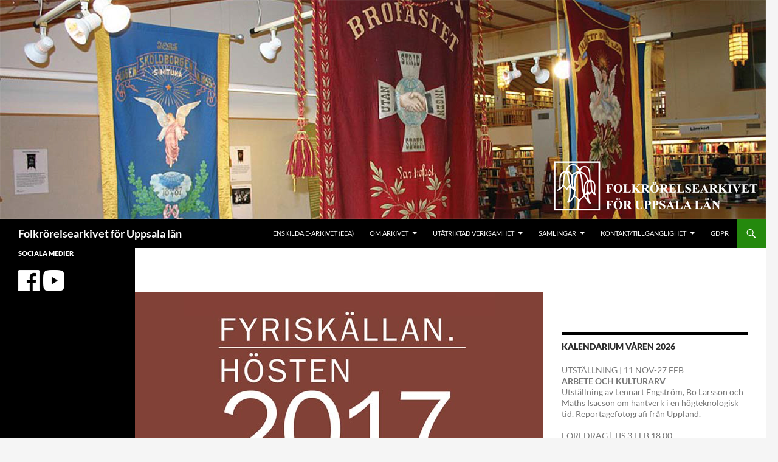

--- FILE ---
content_type: text/html; charset=UTF-8
request_url: https://www.fauppsala.se/fyriskallans-hostprogram/
body_size: 10933
content:
<!DOCTYPE html>
<html lang="sv-SE">
<head>
	<meta charset="UTF-8">
	<meta name="viewport" content="width=device-width, initial-scale=1.0">
	<title>Fyriskällans höstprogram | Folkrörelsearkivet för Uppsala län</title>
	<link rel="profile" href="https://gmpg.org/xfn/11">
	<link rel="pingback" href="https://www.fauppsala.se/wordpress/xmlrpc.php">
	<meta name='robots' content='max-image-preview:large' />
<link rel="alternate" type="application/rss+xml" title="Folkrörelsearkivet för Uppsala län &raquo; Webbflöde" href="https://www.fauppsala.se/feed/" />
<link rel="alternate" type="application/rss+xml" title="Folkrörelsearkivet för Uppsala län &raquo; Kommentarsflöde" href="https://www.fauppsala.se/comments/feed/" />
<link rel="alternate" title="oEmbed (JSON)" type="application/json+oembed" href="https://www.fauppsala.se/wp-json/oembed/1.0/embed?url=https%3A%2F%2Fwww.fauppsala.se%2Ffyriskallans-hostprogram%2F" />
<link rel="alternate" title="oEmbed (XML)" type="text/xml+oembed" href="https://www.fauppsala.se/wp-json/oembed/1.0/embed?url=https%3A%2F%2Fwww.fauppsala.se%2Ffyriskallans-hostprogram%2F&#038;format=xml" />
<style id='wp-img-auto-sizes-contain-inline-css'>
img:is([sizes=auto i],[sizes^="auto," i]){contain-intrinsic-size:3000px 1500px}
/*# sourceURL=wp-img-auto-sizes-contain-inline-css */
</style>
<style id='wp-emoji-styles-inline-css'>

	img.wp-smiley, img.emoji {
		display: inline !important;
		border: none !important;
		box-shadow: none !important;
		height: 1em !important;
		width: 1em !important;
		margin: 0 0.07em !important;
		vertical-align: -0.1em !important;
		background: none !important;
		padding: 0 !important;
	}
/*# sourceURL=wp-emoji-styles-inline-css */
</style>
<style id='wp-block-library-inline-css'>
:root{--wp-block-synced-color:#7a00df;--wp-block-synced-color--rgb:122,0,223;--wp-bound-block-color:var(--wp-block-synced-color);--wp-editor-canvas-background:#ddd;--wp-admin-theme-color:#007cba;--wp-admin-theme-color--rgb:0,124,186;--wp-admin-theme-color-darker-10:#006ba1;--wp-admin-theme-color-darker-10--rgb:0,107,160.5;--wp-admin-theme-color-darker-20:#005a87;--wp-admin-theme-color-darker-20--rgb:0,90,135;--wp-admin-border-width-focus:2px}@media (min-resolution:192dpi){:root{--wp-admin-border-width-focus:1.5px}}.wp-element-button{cursor:pointer}:root .has-very-light-gray-background-color{background-color:#eee}:root .has-very-dark-gray-background-color{background-color:#313131}:root .has-very-light-gray-color{color:#eee}:root .has-very-dark-gray-color{color:#313131}:root .has-vivid-green-cyan-to-vivid-cyan-blue-gradient-background{background:linear-gradient(135deg,#00d084,#0693e3)}:root .has-purple-crush-gradient-background{background:linear-gradient(135deg,#34e2e4,#4721fb 50%,#ab1dfe)}:root .has-hazy-dawn-gradient-background{background:linear-gradient(135deg,#faaca8,#dad0ec)}:root .has-subdued-olive-gradient-background{background:linear-gradient(135deg,#fafae1,#67a671)}:root .has-atomic-cream-gradient-background{background:linear-gradient(135deg,#fdd79a,#004a59)}:root .has-nightshade-gradient-background{background:linear-gradient(135deg,#330968,#31cdcf)}:root .has-midnight-gradient-background{background:linear-gradient(135deg,#020381,#2874fc)}:root{--wp--preset--font-size--normal:16px;--wp--preset--font-size--huge:42px}.has-regular-font-size{font-size:1em}.has-larger-font-size{font-size:2.625em}.has-normal-font-size{font-size:var(--wp--preset--font-size--normal)}.has-huge-font-size{font-size:var(--wp--preset--font-size--huge)}.has-text-align-center{text-align:center}.has-text-align-left{text-align:left}.has-text-align-right{text-align:right}.has-fit-text{white-space:nowrap!important}#end-resizable-editor-section{display:none}.aligncenter{clear:both}.items-justified-left{justify-content:flex-start}.items-justified-center{justify-content:center}.items-justified-right{justify-content:flex-end}.items-justified-space-between{justify-content:space-between}.screen-reader-text{border:0;clip-path:inset(50%);height:1px;margin:-1px;overflow:hidden;padding:0;position:absolute;width:1px;word-wrap:normal!important}.screen-reader-text:focus{background-color:#ddd;clip-path:none;color:#444;display:block;font-size:1em;height:auto;left:5px;line-height:normal;padding:15px 23px 14px;text-decoration:none;top:5px;width:auto;z-index:100000}html :where(.has-border-color){border-style:solid}html :where([style*=border-top-color]){border-top-style:solid}html :where([style*=border-right-color]){border-right-style:solid}html :where([style*=border-bottom-color]){border-bottom-style:solid}html :where([style*=border-left-color]){border-left-style:solid}html :where([style*=border-width]){border-style:solid}html :where([style*=border-top-width]){border-top-style:solid}html :where([style*=border-right-width]){border-right-style:solid}html :where([style*=border-bottom-width]){border-bottom-style:solid}html :where([style*=border-left-width]){border-left-style:solid}html :where(img[class*=wp-image-]){height:auto;max-width:100%}:where(figure){margin:0 0 1em}html :where(.is-position-sticky){--wp-admin--admin-bar--position-offset:var(--wp-admin--admin-bar--height,0px)}@media screen and (max-width:600px){html :where(.is-position-sticky){--wp-admin--admin-bar--position-offset:0px}}

/*# sourceURL=wp-block-library-inline-css */
</style><style id='global-styles-inline-css'>
:root{--wp--preset--aspect-ratio--square: 1;--wp--preset--aspect-ratio--4-3: 4/3;--wp--preset--aspect-ratio--3-4: 3/4;--wp--preset--aspect-ratio--3-2: 3/2;--wp--preset--aspect-ratio--2-3: 2/3;--wp--preset--aspect-ratio--16-9: 16/9;--wp--preset--aspect-ratio--9-16: 9/16;--wp--preset--color--black: #000;--wp--preset--color--cyan-bluish-gray: #abb8c3;--wp--preset--color--white: #fff;--wp--preset--color--pale-pink: #f78da7;--wp--preset--color--vivid-red: #cf2e2e;--wp--preset--color--luminous-vivid-orange: #ff6900;--wp--preset--color--luminous-vivid-amber: #fcb900;--wp--preset--color--light-green-cyan: #7bdcb5;--wp--preset--color--vivid-green-cyan: #00d084;--wp--preset--color--pale-cyan-blue: #8ed1fc;--wp--preset--color--vivid-cyan-blue: #0693e3;--wp--preset--color--vivid-purple: #9b51e0;--wp--preset--color--green: #24890d;--wp--preset--color--dark-gray: #2b2b2b;--wp--preset--color--medium-gray: #767676;--wp--preset--color--light-gray: #f5f5f5;--wp--preset--gradient--vivid-cyan-blue-to-vivid-purple: linear-gradient(135deg,rgb(6,147,227) 0%,rgb(155,81,224) 100%);--wp--preset--gradient--light-green-cyan-to-vivid-green-cyan: linear-gradient(135deg,rgb(122,220,180) 0%,rgb(0,208,130) 100%);--wp--preset--gradient--luminous-vivid-amber-to-luminous-vivid-orange: linear-gradient(135deg,rgb(252,185,0) 0%,rgb(255,105,0) 100%);--wp--preset--gradient--luminous-vivid-orange-to-vivid-red: linear-gradient(135deg,rgb(255,105,0) 0%,rgb(207,46,46) 100%);--wp--preset--gradient--very-light-gray-to-cyan-bluish-gray: linear-gradient(135deg,rgb(238,238,238) 0%,rgb(169,184,195) 100%);--wp--preset--gradient--cool-to-warm-spectrum: linear-gradient(135deg,rgb(74,234,220) 0%,rgb(151,120,209) 20%,rgb(207,42,186) 40%,rgb(238,44,130) 60%,rgb(251,105,98) 80%,rgb(254,248,76) 100%);--wp--preset--gradient--blush-light-purple: linear-gradient(135deg,rgb(255,206,236) 0%,rgb(152,150,240) 100%);--wp--preset--gradient--blush-bordeaux: linear-gradient(135deg,rgb(254,205,165) 0%,rgb(254,45,45) 50%,rgb(107,0,62) 100%);--wp--preset--gradient--luminous-dusk: linear-gradient(135deg,rgb(255,203,112) 0%,rgb(199,81,192) 50%,rgb(65,88,208) 100%);--wp--preset--gradient--pale-ocean: linear-gradient(135deg,rgb(255,245,203) 0%,rgb(182,227,212) 50%,rgb(51,167,181) 100%);--wp--preset--gradient--electric-grass: linear-gradient(135deg,rgb(202,248,128) 0%,rgb(113,206,126) 100%);--wp--preset--gradient--midnight: linear-gradient(135deg,rgb(2,3,129) 0%,rgb(40,116,252) 100%);--wp--preset--font-size--small: 13px;--wp--preset--font-size--medium: 20px;--wp--preset--font-size--large: 36px;--wp--preset--font-size--x-large: 42px;--wp--preset--spacing--20: 0.44rem;--wp--preset--spacing--30: 0.67rem;--wp--preset--spacing--40: 1rem;--wp--preset--spacing--50: 1.5rem;--wp--preset--spacing--60: 2.25rem;--wp--preset--spacing--70: 3.38rem;--wp--preset--spacing--80: 5.06rem;--wp--preset--shadow--natural: 6px 6px 9px rgba(0, 0, 0, 0.2);--wp--preset--shadow--deep: 12px 12px 50px rgba(0, 0, 0, 0.4);--wp--preset--shadow--sharp: 6px 6px 0px rgba(0, 0, 0, 0.2);--wp--preset--shadow--outlined: 6px 6px 0px -3px rgb(255, 255, 255), 6px 6px rgb(0, 0, 0);--wp--preset--shadow--crisp: 6px 6px 0px rgb(0, 0, 0);}:where(.is-layout-flex){gap: 0.5em;}:where(.is-layout-grid){gap: 0.5em;}body .is-layout-flex{display: flex;}.is-layout-flex{flex-wrap: wrap;align-items: center;}.is-layout-flex > :is(*, div){margin: 0;}body .is-layout-grid{display: grid;}.is-layout-grid > :is(*, div){margin: 0;}:where(.wp-block-columns.is-layout-flex){gap: 2em;}:where(.wp-block-columns.is-layout-grid){gap: 2em;}:where(.wp-block-post-template.is-layout-flex){gap: 1.25em;}:where(.wp-block-post-template.is-layout-grid){gap: 1.25em;}.has-black-color{color: var(--wp--preset--color--black) !important;}.has-cyan-bluish-gray-color{color: var(--wp--preset--color--cyan-bluish-gray) !important;}.has-white-color{color: var(--wp--preset--color--white) !important;}.has-pale-pink-color{color: var(--wp--preset--color--pale-pink) !important;}.has-vivid-red-color{color: var(--wp--preset--color--vivid-red) !important;}.has-luminous-vivid-orange-color{color: var(--wp--preset--color--luminous-vivid-orange) !important;}.has-luminous-vivid-amber-color{color: var(--wp--preset--color--luminous-vivid-amber) !important;}.has-light-green-cyan-color{color: var(--wp--preset--color--light-green-cyan) !important;}.has-vivid-green-cyan-color{color: var(--wp--preset--color--vivid-green-cyan) !important;}.has-pale-cyan-blue-color{color: var(--wp--preset--color--pale-cyan-blue) !important;}.has-vivid-cyan-blue-color{color: var(--wp--preset--color--vivid-cyan-blue) !important;}.has-vivid-purple-color{color: var(--wp--preset--color--vivid-purple) !important;}.has-black-background-color{background-color: var(--wp--preset--color--black) !important;}.has-cyan-bluish-gray-background-color{background-color: var(--wp--preset--color--cyan-bluish-gray) !important;}.has-white-background-color{background-color: var(--wp--preset--color--white) !important;}.has-pale-pink-background-color{background-color: var(--wp--preset--color--pale-pink) !important;}.has-vivid-red-background-color{background-color: var(--wp--preset--color--vivid-red) !important;}.has-luminous-vivid-orange-background-color{background-color: var(--wp--preset--color--luminous-vivid-orange) !important;}.has-luminous-vivid-amber-background-color{background-color: var(--wp--preset--color--luminous-vivid-amber) !important;}.has-light-green-cyan-background-color{background-color: var(--wp--preset--color--light-green-cyan) !important;}.has-vivid-green-cyan-background-color{background-color: var(--wp--preset--color--vivid-green-cyan) !important;}.has-pale-cyan-blue-background-color{background-color: var(--wp--preset--color--pale-cyan-blue) !important;}.has-vivid-cyan-blue-background-color{background-color: var(--wp--preset--color--vivid-cyan-blue) !important;}.has-vivid-purple-background-color{background-color: var(--wp--preset--color--vivid-purple) !important;}.has-black-border-color{border-color: var(--wp--preset--color--black) !important;}.has-cyan-bluish-gray-border-color{border-color: var(--wp--preset--color--cyan-bluish-gray) !important;}.has-white-border-color{border-color: var(--wp--preset--color--white) !important;}.has-pale-pink-border-color{border-color: var(--wp--preset--color--pale-pink) !important;}.has-vivid-red-border-color{border-color: var(--wp--preset--color--vivid-red) !important;}.has-luminous-vivid-orange-border-color{border-color: var(--wp--preset--color--luminous-vivid-orange) !important;}.has-luminous-vivid-amber-border-color{border-color: var(--wp--preset--color--luminous-vivid-amber) !important;}.has-light-green-cyan-border-color{border-color: var(--wp--preset--color--light-green-cyan) !important;}.has-vivid-green-cyan-border-color{border-color: var(--wp--preset--color--vivid-green-cyan) !important;}.has-pale-cyan-blue-border-color{border-color: var(--wp--preset--color--pale-cyan-blue) !important;}.has-vivid-cyan-blue-border-color{border-color: var(--wp--preset--color--vivid-cyan-blue) !important;}.has-vivid-purple-border-color{border-color: var(--wp--preset--color--vivid-purple) !important;}.has-vivid-cyan-blue-to-vivid-purple-gradient-background{background: var(--wp--preset--gradient--vivid-cyan-blue-to-vivid-purple) !important;}.has-light-green-cyan-to-vivid-green-cyan-gradient-background{background: var(--wp--preset--gradient--light-green-cyan-to-vivid-green-cyan) !important;}.has-luminous-vivid-amber-to-luminous-vivid-orange-gradient-background{background: var(--wp--preset--gradient--luminous-vivid-amber-to-luminous-vivid-orange) !important;}.has-luminous-vivid-orange-to-vivid-red-gradient-background{background: var(--wp--preset--gradient--luminous-vivid-orange-to-vivid-red) !important;}.has-very-light-gray-to-cyan-bluish-gray-gradient-background{background: var(--wp--preset--gradient--very-light-gray-to-cyan-bluish-gray) !important;}.has-cool-to-warm-spectrum-gradient-background{background: var(--wp--preset--gradient--cool-to-warm-spectrum) !important;}.has-blush-light-purple-gradient-background{background: var(--wp--preset--gradient--blush-light-purple) !important;}.has-blush-bordeaux-gradient-background{background: var(--wp--preset--gradient--blush-bordeaux) !important;}.has-luminous-dusk-gradient-background{background: var(--wp--preset--gradient--luminous-dusk) !important;}.has-pale-ocean-gradient-background{background: var(--wp--preset--gradient--pale-ocean) !important;}.has-electric-grass-gradient-background{background: var(--wp--preset--gradient--electric-grass) !important;}.has-midnight-gradient-background{background: var(--wp--preset--gradient--midnight) !important;}.has-small-font-size{font-size: var(--wp--preset--font-size--small) !important;}.has-medium-font-size{font-size: var(--wp--preset--font-size--medium) !important;}.has-large-font-size{font-size: var(--wp--preset--font-size--large) !important;}.has-x-large-font-size{font-size: var(--wp--preset--font-size--x-large) !important;}
/*# sourceURL=global-styles-inline-css */
</style>

<style id='classic-theme-styles-inline-css'>
/*! This file is auto-generated */
.wp-block-button__link{color:#fff;background-color:#32373c;border-radius:9999px;box-shadow:none;text-decoration:none;padding:calc(.667em + 2px) calc(1.333em + 2px);font-size:1.125em}.wp-block-file__button{background:#32373c;color:#fff;text-decoration:none}
/*# sourceURL=/wp-includes/css/classic-themes.min.css */
</style>
<link rel='stylesheet' id='twentyfourteen-lato-css' href='https://www.fauppsala.se/wordpress/wp-content/themes/twentyfourteen/fonts/font-lato.css?ver=20230328' media='all' />
<link rel='stylesheet' id='genericons-css' href='https://www.fauppsala.se/wordpress/wp-content/themes/twentyfourteen/genericons/genericons.css?ver=20251101' media='all' />
<link rel='stylesheet' id='twentyfourteen-style-css' href='https://www.fauppsala.se/wordpress/wp-content/themes/twentyfourteen/style.css?ver=20251202' media='all' />
<link rel='stylesheet' id='twentyfourteen-block-style-css' href='https://www.fauppsala.se/wordpress/wp-content/themes/twentyfourteen/css/blocks.css?ver=20250715' media='all' />
<script src="https://www.fauppsala.se/wordpress/wp-includes/js/jquery/jquery.min.js?ver=3.7.1" id="jquery-core-js"></script>
<script src="https://www.fauppsala.se/wordpress/wp-includes/js/jquery/jquery-migrate.min.js?ver=3.4.1" id="jquery-migrate-js"></script>
<script src="https://www.fauppsala.se/wordpress/wp-content/themes/twentyfourteen/js/functions.js?ver=20250729" id="twentyfourteen-script-js" defer data-wp-strategy="defer"></script>
<link rel="https://api.w.org/" href="https://www.fauppsala.se/wp-json/" /><link rel="alternate" title="JSON" type="application/json" href="https://www.fauppsala.se/wp-json/wp/v2/posts/1580" /><link rel="EditURI" type="application/rsd+xml" title="RSD" href="https://www.fauppsala.se/wordpress/xmlrpc.php?rsd" />
<meta name="generator" content="WordPress 6.9" />
<link rel="canonical" href="https://www.fauppsala.se/fyriskallans-hostprogram/" />
<link rel='shortlink' href='https://www.fauppsala.se/?p=1580' />
		<style type="text/css" id="twentyfourteen-header-css">
				.site-title a {
			color: #ffffff;
		}
		</style>
		</head>

<body class="wp-singular post-template-default single single-post postid-1580 single-format-standard wp-embed-responsive wp-theme-twentyfourteen group-blog header-image footer-widgets singular">
<a class="screen-reader-text skip-link" href="#content">
	Hoppa till innehåll</a>
<div id="page" class="hfeed site">
			<div id="site-header">
		<a href="https://www.fauppsala.se/" rel="home" >
			<img src="https://www.fauppsala.se/wordpress/wp-content/uploads/2015/09/fanor2-12601.jpg" width="1260" height="360" alt="Folkrörelsearkivet för Uppsala län" srcset="https://www.fauppsala.se/wordpress/wp-content/uploads/2015/09/fanor2-12601.jpg 1260w, https://www.fauppsala.se/wordpress/wp-content/uploads/2015/09/fanor2-12601-300x85.jpg 300w, https://www.fauppsala.se/wordpress/wp-content/uploads/2015/09/fanor2-12601-1024x292.jpg 1024w" sizes="(max-width: 1260px) 100vw, 1260px" decoding="async" fetchpriority="high" />		</a>
	</div>
	
	<header id="masthead" class="site-header">
		<div class="header-main">
							<h1 class="site-title"><a href="https://www.fauppsala.se/" rel="home" >Folkrörelsearkivet för Uppsala län</a></h1>
			
			<div class="search-toggle">
				<a href="#search-container" class="screen-reader-text" aria-expanded="false" aria-controls="search-container">
					Sök				</a>
			</div>

			<nav id="primary-navigation" class="site-navigation primary-navigation">
				<button class="menu-toggle">Primär meny</button>
				<div id="primary-menu" class="nav-menu"><ul>
<li class="page_item page-item-4263"><a href="https://www.fauppsala.se/enskilda-e-arkivet-eea/">ENSKILDA E-ARKIVET (EEA)</a></li>
<li class="page_item page-item-391 page_item_has_children"><a href="https://www.fauppsala.se/om-arkivet/">Om arkivet</a>
<ul class='children'>
	<li class="page_item page-item-3442"><a href="https://www.fauppsala.se/om-arkivet/fonden-upplands-folkrorelsehistoria/">Fonden Upplands folkrörelsehistoria</a></li>
	<li class="page_item page-item-36"><a href="https://www.fauppsala.se/om-arkivet/medlemskap/">Medlemskap</a></li>
	<li class="page_item page-item-2199"><a href="https://www.fauppsala.se/om-arkivet/enskild-stodmedlem/">Enskild stödmedlem</a></li>
	<li class="page_item page-item-163"><a href="https://www.fauppsala.se/om-arkivet/samlingar/">Lämna in handlingar</a></li>
	<li class="page_item page-item-1220 page_item_has_children"><a href="https://www.fauppsala.se/om-arkivet/digital-arkivbildning/">Digital arkivbildning</a>
	<ul class='children'>
		<li class="page_item page-item-2822"><a href="https://www.fauppsala.se/om-arkivet/digital-arkivbildning/labours-memory-ett-digitaliseringsprojekt/">Labour&#8217;s memory &#8211; ett digitaliseringsprojekt</a></li>
		<li class="page_item page-item-1366"><a href="https://www.fauppsala.se/om-arkivet/digital-arkivbildning/ladda-ned-facebook-och-twitter/">Ladda ned facebook och twitter</a></li>
	</ul>
</li>
	<li class="page_item page-item-556"><a href="https://www.fauppsala.se/om-arkivet/medlemstidningen-originalet/">Medlemstidningen Originalet</a></li>
	<li class="page_item page-item-403"><a href="https://www.fauppsala.se/om-arkivet/stipendium/">Stipendium</a></li>
</ul>
</li>
<li class="page_item page-item-117 page_item_has_children"><a href="https://www.fauppsala.se/utatriktad-verksamhet/">Utåtriktad verksamhet</a>
<ul class='children'>
	<li class="page_item page-item-368"><a href="https://www.fauppsala.se/utatriktad-verksamhet/skolverksamhet/">Skolverksamhet</a></li>
	<li class="page_item page-item-955 page_item_has_children"><a href="https://www.fauppsala.se/utatriktad-verksamhet/kurser/">Kurser</a>
	<ul class='children'>
		<li class="page_item page-item-4361"><a href="https://www.fauppsala.se/utatriktad-verksamhet/kurser/kurser-november-december-2024/">Kurser, november-december 2024</a></li>
	</ul>
</li>
	<li class="page_item page-item-143"><a href="https://www.fauppsala.se/utatriktad-verksamhet/studiebesok/">Studiebesök och öppna visningar</a></li>
	<li class="page_item page-item-194"><a href="https://www.fauppsala.se/utatriktad-verksamhet/utstallningar/">Utställningar</a></li>
	<li class="page_item page-item-528"><a href="https://www.fauppsala.se/utatriktad-verksamhet/forelasningar/">Föreläsningar</a></li>
	<li class="page_item page-item-145"><a href="https://www.fauppsala.se/utatriktad-verksamhet/oppna-visningar/">Fyriskällan</a></li>
</ul>
</li>
<li class="page_item page-item-33 page_item_has_children"><a href="https://www.fauppsala.se/databaser/">Samlingar</a>
<ul class='children'>
	<li class="page_item page-item-3294 page_item_has_children"><a href="https://www.fauppsala.se/databaser/alvin-plattform-for-digitala-handlingar/">alvin &#8211; plattform för digitala handlingar</a>
	<ul class='children'>
		<li class="page_item page-item-2172"><a href="https://www.fauppsala.se/databaser/alvin-plattform-for-digitala-handlingar/aftontidningens-uppsalaredaktions-bildsamling/">Aftontidningens Uppsalaredaktions bildsamling</a></li>
	</ul>
</li>
	<li class="page_item page-item-73"><a href="https://www.fauppsala.se/databaser/sok-arkiv/">Arkivbildare och arkivförteckningar</a></li>
	<li class="page_item page-item-3266"><a href="https://www.fauppsala.se/databaser/bibliotek/">Bibliotek</a></li>
	<li class="page_item page-item-2909"><a href="https://www.fauppsala.se/databaser/hemsidor/">Hemsidor</a></li>
	<li class="page_item page-item-3271 page_item_has_children"><a href="https://www.fauppsala.se/databaser/objektbestand-fanor-fotografier-affischer-etc/">Objektbestånd (fanor, fotografier, affischer etc)</a>
	<ul class='children'>
		<li class="page_item page-item-3287"><a href="https://www.fauppsala.se/databaser/objektbestand-fanor-fotografier-affischer-etc/affischer/">Affischer</a></li>
		<li class="page_item page-item-3284"><a href="https://www.fauppsala.se/databaser/objektbestand-fanor-fotografier-affischer-etc/banderoller/">banderoller</a></li>
		<li class="page_item page-item-3280"><a href="https://www.fauppsala.se/databaser/objektbestand-fanor-fotografier-affischer-etc/bildregister/">Bilder</a></li>
		<li class="page_item page-item-3305"><a href="https://www.fauppsala.se/databaser/objektbestand-fanor-fotografier-affischer-etc/bordsstandar-och-vimplar/">Bordsstandar och vimplar</a></li>
		<li class="page_item page-item-75"><a href="https://www.fauppsala.se/databaser/objektbestand-fanor-fotografier-affischer-etc/sok-fanor-3/">Fanor och standar</a></li>
		<li class="page_item page-item-3301"><a href="https://www.fauppsala.se/databaser/objektbestand-fanor-fotografier-affischer-etc/foremal/">Föremål</a></li>
		<li class="page_item page-item-3184"><a href="https://www.fauppsala.se/databaser/objektbestand-fanor-fotografier-affischer-etc/fotografier/">Fotografier</a></li>
		<li class="page_item page-item-3277"><a href="https://www.fauppsala.se/databaser/objektbestand-fanor-fotografier-affischer-etc/inspelningar/">Inspelningar</a></li>
	</ul>
</li>
	<li class="page_item page-item-2380 page_item_has_children"><a href="https://www.fauppsala.se/databaser/enskilda-arkivet-se/">Rösträtt och demokratisering 1890 &#8211; 1930</a>
	<ul class='children'>
		<li class="page_item page-item-3737 page_item_has_children"><a href="https://www.fauppsala.se/databaser/enskilda-arkivet-se/demokrati-100-uppland/">Demokrati 100: Uppland</a>
		<ul class='children'>
			<li class="page_item page-item-3739"><a href="https://www.fauppsala.se/databaser/enskilda-arkivet-se/demokrati-100-uppland/arkiven-och-dokumenten/">Arkiven och dokumenten</a></li>
			<li class="page_item page-item-3759"><a href="https://www.fauppsala.se/databaser/enskilda-arkivet-se/demokrati-100-uppland/den-kommunala-sjalvstyrelsen-1862-1952/">Den kommunala självstyrelsen 1862-1952</a></li>
			<li class="page_item page-item-3757"><a href="https://www.fauppsala.se/databaser/enskilda-arkivet-se/demokrati-100-uppland/det-lokala-partivasendet-ca-1910-1930/">Det lokala partiväsendet ca 1910-1930</a></li>
			<li class="page_item page-item-3763"><a href="https://www.fauppsala.se/databaser/enskilda-arkivet-se/demokrati-100-uppland/rorelserna-ideerna-och-de-politiska-fragorna/">Rörelserna, idéerna och de politiska frågorna</a></li>
		</ul>
</li>
	</ul>
</li>
	<li class="page_item page-item-3290 page_item_has_children"><a href="https://www.fauppsala.se/databaser/sarskilda-samlingar/">Särskilda samlingar</a>
	<ul class='children'>
		<li class="page_item page-item-2830"><a href="https://www.fauppsala.se/databaser/sarskilda-samlingar/dag-hammarskjold-foundation/">Dag Hammarskjöld Foundation</a></li>
		<li class="page_item page-item-2610"><a href="https://www.fauppsala.se/databaser/sarskilda-samlingar/tierpsrummet/">Tierpsrummet</a></li>
	</ul>
</li>
	<li class="page_item page-item-434"><a href="https://www.fauppsala.se/databaser/publikationer/">Publikationer</a></li>
</ul>
</li>
<li class="page_item page-item-16 page_item_has_children"><a href="https://www.fauppsala.se/kontakt/">Kontakt/Tillgänglighet</a>
<ul class='children'>
	<li class="page_item page-item-77"><a href="https://www.fauppsala.se/kontakt/personal-2/">Personal</a></li>
	<li class="page_item page-item-79"><a href="https://www.fauppsala.se/kontakt/styrelse-2/">Styrelse</a></li>
	<li class="page_item page-item-845 page_item_has_children"><a href="https://www.fauppsala.se/kontakt/styrelsens-sida-2/">Styrelsens sida</a>
	<ul class='children'>
		<li class="page_item page-item-1814"><a href="https://www.fauppsala.se/kontakt/styrelsens-sida-2/2016-2/">2016</a></li>
		<li class="page_item page-item-1816"><a href="https://www.fauppsala.se/kontakt/styrelsens-sida-2/2017-2/">2017</a></li>
		<li class="page_item page-item-1830"><a href="https://www.fauppsala.se/kontakt/styrelsens-sida-2/2018-2/">2018</a></li>
		<li class="page_item page-item-2179"><a href="https://www.fauppsala.se/kontakt/styrelsens-sida-2/2019-2/">2019</a></li>
		<li class="page_item page-item-2586"><a href="https://www.fauppsala.se/kontakt/styrelsens-sida-2/2020-2/">2020</a></li>
		<li class="page_item page-item-3075"><a href="https://www.fauppsala.se/kontakt/styrelsens-sida-2/2021-2/">2021</a></li>
		<li class="page_item page-item-3672"><a href="https://www.fauppsala.se/kontakt/styrelsens-sida-2/2023-2-2/">2023</a></li>
		<li class="page_item page-item-4156"><a href="https://www.fauppsala.se/kontakt/styrelsens-sida-2/2024-2/">2024</a></li>
		<li class="page_item page-item-4413"><a href="https://www.fauppsala.se/kontakt/styrelsens-sida-2/2025-2/">2025</a></li>
	</ul>
</li>
</ul>
</li>
<li class="page_item page-item-1973"><a href="https://www.fauppsala.se/gdpr/">GDPR</a></li>
</ul></div>
			</nav>
		</div>

		<div id="search-container" class="search-box-wrapper hide">
			<div class="search-box">
				<form role="search" method="get" class="search-form" action="https://www.fauppsala.se/">
				<label>
					<span class="screen-reader-text">Sök efter:</span>
					<input type="search" class="search-field" placeholder="Sök …" value="" name="s" />
				</label>
				<input type="submit" class="search-submit" value="Sök" />
			</form>			</div>
		</div>
	</header><!-- #masthead -->

	<div id="main" class="site-main">

	<div id="primary" class="content-area">
		<div id="content" class="site-content" role="main">
			
<article id="post-1580" class="post-1580 post type-post status-publish format-standard has-post-thumbnail hentry category-nyhet">
	
		<div class="post-thumbnail">
			<img width="672" height="372" src="https://www.fauppsala.se/wordpress/wp-content/uploads/2017/09/fyriskällan-2017-672x372.jpg" class="attachment-post-thumbnail size-post-thumbnail wp-post-image" alt="" decoding="async" />		</div>

		
	<header class="entry-header">
				<div class="entry-meta">
			<span class="cat-links"><a href="https://www.fauppsala.se/category/nyhet/" rel="category tag">Nyhet</a></span>
		</div>
			<h1 class="entry-title">Fyriskällans höstprogram</h1>
		<div class="entry-meta">
			<span class="entry-date"><a href="https://www.fauppsala.se/fyriskallans-hostprogram/" rel="bookmark"><time class="entry-date" datetime="2017-09-01T13:52:11+02:00">1 september, 2017</time></a></span> <span class="byline"><span class="author vcard"><a class="url fn n" href="https://www.fauppsala.se/author/per/" rel="author">Per Agius</a></span></span>		</div><!-- .entry-meta -->
	</header><!-- .entry-header -->

		<div class="entry-content">
		<p>Fyriskällan är ett lokalhistoriskt centrum som drivs gemensamt av Folkrörelsearkivet, Stadsarkivet och Stadsbiblioteket. I vårt gemensamma program erbjuder vi föreläsningar, utställningar och öppna visningar. Först ut är musikstunden med Glunten och Magistern den 5 september. <span id="more-1580"></span></p>
<p><a href="http://www.fauppsala.se/wordpress/wp-content/uploads/2017/09/ht2017_slutkorr_p1-2.pdf">» Program, hösten 2017</a> (PDF)</p>
	</div><!-- .entry-content -->
	
	</article><!-- #post-1580 -->
		<nav class="navigation post-navigation">
		<h1 class="screen-reader-text">
			Inläggsnavigering		</h1>
		<div class="nav-links">
			<a href="https://www.fauppsala.se/workshops-for-forskolan-2/" rel="prev"><span class="meta-nav">Föregående inlägg</span>Workshops för förskolan</a><a href="https://www.fauppsala.se/digitalisering-av-textdokument/" rel="next"><span class="meta-nav">Nästa inlägg</span>Digitalisering av textdokument</a>			</div><!-- .nav-links -->
		</nav><!-- .navigation -->
				</div><!-- #content -->
	</div><!-- #primary -->

<div id="content-sidebar" class="content-sidebar widget-area" role="complementary">
	<aside id="text-20" class="widget widget_text">			<div class="textwidget"><div id="fb-root"></div>
<script>(function(d, s, id) {
  var js, fjs = d.getElementsByTagName(s)[0];
  if (d.getElementById(id)) return;
  js = d.createElement(s); js.id = id;
  js.src = "//connect.facebook.net/sv_SE/sdk.js#xfbml=1&version=v2.8";
  fjs.parentNode.insertBefore(js, fjs);
}(document, 'script', 'facebook-jssdk'));</script>

<div class="fb-page" data-href="https://www.facebook.com/Folkr&#xf6;relsearkivet-f&#xf6;r-Uppsala-l&#xe4;n-108558265876802/" data-tabs="timeline" data-width="306" data-height="70" data-small-header="true" data-adapt-container-width="true" data-hide-cover="false" data-show-facepile="true"><blockquote cite="https://www.facebook.com/Folkr&#xf6;relsearkivet-f&#xf6;r-Uppsala-l&#xe4;n-108558265876802/" class="fb-xfbml-parse-ignore"><a href="https://www.facebook.com/Folkr&#xf6;relsearkivet-f&#xf6;r-Uppsala-l&#xe4;n-108558265876802/">Folkrörelsearkivet för Uppsala län</a></blockquote></div></div>
		</aside><aside id="text-18" class="widget widget_text"><h1 class="widget-title">KALENDARIUM VÅREN 2026</h1>			<div class="textwidget"><p>UTSTÄLLNING | 11 NOV-27 FEB<br />
<strong>ARBETE OCH KULTURARV</strong><br />
Utställning av Lennart Engström, Bo Larsson och Maths Isacson om hantverk i en högteknologisk tid. Reportagefotografi från Uppland.</p>
<p>FÖREDRAG | TIS 3 FEB 18.00<br />
<strong>BERÄTTELSEN OM SVERIGES FÖRSTA MUSLIMER</strong><br />
Simon Sorgenfrei, professor i religionsvetenskap vid Södertörns högskola, berättar om tidig muslimsk invandring i Sverige, med utgångspunkt från sin bok <em>De kommer att vara annorlunda svenskar.<br />
</em><br />
FÖREDRAG | TIS 3 MAR 18.00<br />
<strong>SLÄKTFORSKA OM AMERIKAEMIGRANTER</strong><br />
Roland Skoglund, Upplands släktforskarförening, håller föredrag om konsten att forska om sin släkt i Amerika och ger tips om nya och gamla hjälpmedel som kan utnyttjas för forskandet.</p>
<p>VISNING | FRE 6 MAR 14.00-15.30<br />
<strong>ÖPPEN VISNING: KVINNOHISTORIA</strong><br />
Gemensam visning av material från Fyriskällans bibliotek, Stadsarkivet och Folkrörelsearkivet.</p>
<p>FÖREDRAG | TIS 10 MAR 18.00<br />
<strong>HÅGAHÖGEN &#8211; SVEARIKETS VAGGA?</strong><br />
Anders Kaliff, professor i arkeologi, Uppsala universitet, berättar om Hågahögen med utgångspunkt från sin bok, <em>Håga, kung Björn och Svearikets vagga: arkeologi i myternas gränsland.</em></p>
<p>FÖREDRAG | TIS 14 APR 18.00<br />
<strong>FOLKLIGA FANOR I UPPLAND: FÄRG, FORM OCH MOTIV</strong><br />
Margareta Ståhl, kulturhistoriker och fanforskare med särskild inriktning på arbetarrörelsens fanor, berättar om folkrörelsetraditionen med fanor och standar från 1800-talet och framåt. I samband med föredraget har Folkrörelsearkivet en visning av representativa fanor och standar ur den egna fansamlingen.</p>
<p>FÖREDRAG | TIS 5 MAJ 18.00<br />
<strong>ARBETE OCH KAMP I FACKLIGA VERKSAMHETSBERÄTTELSER: UPPSALA OCH VÄRLDEN</strong><br />
Jenny Jansson och Örjan Simonson berättar om fynd i fackliga verksamhetsberättelser i plattformen Labour&#8217;s memory, cirka 1880-1940.</p>
<p>FÖREDRAG | TIS 19 MAJ 18.00<br />
<strong>INTERNET OCH DE DÖDA</strong><br />
Carl Öhman håller föredrag med utgångspunkt i sin bok <em>The Afterlife of Data. </em>Vad händer med våra digitala minnen när vi dör?</p>
<p><em><small>Alla arrangemang äger rum på S:t Olofsgatan 15 om ej annat anges. Fri entré.</small></em></p>
</div>
		</aside><aside id="text-22" class="widget widget_text"><h1 class="widget-title">ENSKILDA E-ARKIVET (EEA)</h1>			<div class="textwidget"><p><a href="https://www.fauppsala.se/enskilda-e-arkivet-eea/"><img loading="lazy" decoding="async" class="alignright size-full wp-image-4262" src="http://www.fauppsala.se/wordpress/wp-content/uploads/2024/05/EEA_logotyp_orange_svart.jpg" alt="" width="1137" height="594" srcset="https://www.fauppsala.se/wordpress/wp-content/uploads/2024/05/EEA_logotyp_orange_svart.jpg 1137w, https://www.fauppsala.se/wordpress/wp-content/uploads/2024/05/EEA_logotyp_orange_svart-300x157.jpg 300w, https://www.fauppsala.se/wordpress/wp-content/uploads/2024/05/EEA_logotyp_orange_svart-1024x535.jpg 1024w, https://www.fauppsala.se/wordpress/wp-content/uploads/2024/05/EEA_logotyp_orange_svart-768x401.jpg 768w" sizes="auto, (max-width: 1137px) 100vw, 1137px" /></a></p>
</div>
		</aside></div><!-- #content-sidebar -->
<div id="secondary">
	
	
		<div id="primary-sidebar" class="primary-sidebar widget-area" role="complementary">
		<aside id="text-16" class="widget widget_text"><h1 class="widget-title">SOCIALA MEDIER</h1>			<div class="textwidget"><a href="https://www.facebook.com/Folkr%C3%B6relsearkivet-f%C3%B6r-Uppsala-l%C3%A4n-108558265876802/"><img src="http://www.fauppsala.se/wordpress/wp-content/uploads/2016/06/facebook.png" alt="Folkrörelsearkivets Facebook" width="35" height="35" class="alignnone size-full wp-image-932" />
 &nbsp;
</a> <a href="https://www.youtube.com/channel/UCQ5yIicNlRcBjB3TQ0MFbEQ"><img src="http://www.fauppsala.se/wordpress/wp-content/uploads/2020/09/youtube_png.png" alt="Folkrörelsearkivets Youtube" width="35" height="35"</a/></a></div>
		</aside>	</div><!-- #primary-sidebar -->
	</div><!-- #secondary -->

		</div><!-- #main -->

		<footer id="colophon" class="site-footer">

			
<div id="supplementary">
	<div id="footer-sidebar" class="footer-sidebar widget-area" role="complementary">
		<aside id="text-5" class="widget widget_text">			<div class="textwidget"></div>
		</aside><aside id="text-4" class="widget widget_text">			<div class="textwidget"><p><strong>POSTADRESS</strong><br />
c/o Uppsala kommun<br />
753 75 UPPSALA</p>
<p><strong>TELEFON</strong><br />
018-727 24 70</p>
<p><strong>E-POST</strong><br />
info@fauppsala.se</p>
</div>
		</aside><aside id="text-3" class="widget widget_text">			<div class="textwidget"><strong>ORGANISATIONSNR</strong><br />
817 601-7682<br />
<br />
<strong>BANKGIRONR</strong><br />
467-2341<br />
<br />
<strong>SWISH</strong><br />
123 483 69 20<br />
<br />
<strong>BESÖKSADRESS</strong><br />
S:t Olofsgatan 15</div>
		</aside><aside id="text-10" class="widget widget_text">			<div class="textwidget"><strong>ÖPPETTIDER</strong><br />
Måndag - Stängt<br />
Tisdag - 10-18<br />
Onsdag - 10-16<br />
Torsdag - 10-16<br />
Fredag - 10-12<br />
<br />
Lunchstängt 12-13<br />
<br />
<i>Arkivet är stängt under perioden 24 december - 6 januari. Ordinarie öppettider gäller från och med onsdagen den 6 januari 2026.</i></div>
		</aside>	</div><!-- #footer-sidebar -->
</div><!-- #supplementary -->

			<div class="site-info">
												<a href="https://sv.wordpress.org/" class="imprint">
					Drivs med WordPress				</a>
			</div><!-- .site-info -->
		</footer><!-- #colophon -->
	</div><!-- #page -->

	<script type="speculationrules">
{"prefetch":[{"source":"document","where":{"and":[{"href_matches":"/*"},{"not":{"href_matches":["/wordpress/wp-*.php","/wordpress/wp-admin/*","/wordpress/wp-content/uploads/*","/wordpress/wp-content/*","/wordpress/wp-content/plugins/*","/wordpress/wp-content/themes/twentyfourteen/*","/*\\?(.+)"]}},{"not":{"selector_matches":"a[rel~=\"nofollow\"]"}},{"not":{"selector_matches":".no-prefetch, .no-prefetch a"}}]},"eagerness":"conservative"}]}
</script>
<script src="https://www.fauppsala.se/wordpress/wp-includes/js/imagesloaded.min.js?ver=5.0.0" id="imagesloaded-js"></script>
<script src="https://www.fauppsala.se/wordpress/wp-includes/js/masonry.min.js?ver=4.2.2" id="masonry-js"></script>
<script src="https://www.fauppsala.se/wordpress/wp-includes/js/jquery/jquery.masonry.min.js?ver=3.1.2b" id="jquery-masonry-js"></script>
<script id="wp-emoji-settings" type="application/json">
{"baseUrl":"https://s.w.org/images/core/emoji/17.0.2/72x72/","ext":".png","svgUrl":"https://s.w.org/images/core/emoji/17.0.2/svg/","svgExt":".svg","source":{"concatemoji":"https://www.fauppsala.se/wordpress/wp-includes/js/wp-emoji-release.min.js?ver=6.9"}}
</script>
<script type="module">
/*! This file is auto-generated */
const a=JSON.parse(document.getElementById("wp-emoji-settings").textContent),o=(window._wpemojiSettings=a,"wpEmojiSettingsSupports"),s=["flag","emoji"];function i(e){try{var t={supportTests:e,timestamp:(new Date).valueOf()};sessionStorage.setItem(o,JSON.stringify(t))}catch(e){}}function c(e,t,n){e.clearRect(0,0,e.canvas.width,e.canvas.height),e.fillText(t,0,0);t=new Uint32Array(e.getImageData(0,0,e.canvas.width,e.canvas.height).data);e.clearRect(0,0,e.canvas.width,e.canvas.height),e.fillText(n,0,0);const a=new Uint32Array(e.getImageData(0,0,e.canvas.width,e.canvas.height).data);return t.every((e,t)=>e===a[t])}function p(e,t){e.clearRect(0,0,e.canvas.width,e.canvas.height),e.fillText(t,0,0);var n=e.getImageData(16,16,1,1);for(let e=0;e<n.data.length;e++)if(0!==n.data[e])return!1;return!0}function u(e,t,n,a){switch(t){case"flag":return n(e,"\ud83c\udff3\ufe0f\u200d\u26a7\ufe0f","\ud83c\udff3\ufe0f\u200b\u26a7\ufe0f")?!1:!n(e,"\ud83c\udde8\ud83c\uddf6","\ud83c\udde8\u200b\ud83c\uddf6")&&!n(e,"\ud83c\udff4\udb40\udc67\udb40\udc62\udb40\udc65\udb40\udc6e\udb40\udc67\udb40\udc7f","\ud83c\udff4\u200b\udb40\udc67\u200b\udb40\udc62\u200b\udb40\udc65\u200b\udb40\udc6e\u200b\udb40\udc67\u200b\udb40\udc7f");case"emoji":return!a(e,"\ud83e\u1fac8")}return!1}function f(e,t,n,a){let r;const o=(r="undefined"!=typeof WorkerGlobalScope&&self instanceof WorkerGlobalScope?new OffscreenCanvas(300,150):document.createElement("canvas")).getContext("2d",{willReadFrequently:!0}),s=(o.textBaseline="top",o.font="600 32px Arial",{});return e.forEach(e=>{s[e]=t(o,e,n,a)}),s}function r(e){var t=document.createElement("script");t.src=e,t.defer=!0,document.head.appendChild(t)}a.supports={everything:!0,everythingExceptFlag:!0},new Promise(t=>{let n=function(){try{var e=JSON.parse(sessionStorage.getItem(o));if("object"==typeof e&&"number"==typeof e.timestamp&&(new Date).valueOf()<e.timestamp+604800&&"object"==typeof e.supportTests)return e.supportTests}catch(e){}return null}();if(!n){if("undefined"!=typeof Worker&&"undefined"!=typeof OffscreenCanvas&&"undefined"!=typeof URL&&URL.createObjectURL&&"undefined"!=typeof Blob)try{var e="postMessage("+f.toString()+"("+[JSON.stringify(s),u.toString(),c.toString(),p.toString()].join(",")+"));",a=new Blob([e],{type:"text/javascript"});const r=new Worker(URL.createObjectURL(a),{name:"wpTestEmojiSupports"});return void(r.onmessage=e=>{i(n=e.data),r.terminate(),t(n)})}catch(e){}i(n=f(s,u,c,p))}t(n)}).then(e=>{for(const n in e)a.supports[n]=e[n],a.supports.everything=a.supports.everything&&a.supports[n],"flag"!==n&&(a.supports.everythingExceptFlag=a.supports.everythingExceptFlag&&a.supports[n]);var t;a.supports.everythingExceptFlag=a.supports.everythingExceptFlag&&!a.supports.flag,a.supports.everything||((t=a.source||{}).concatemoji?r(t.concatemoji):t.wpemoji&&t.twemoji&&(r(t.twemoji),r(t.wpemoji)))});
//# sourceURL=https://www.fauppsala.se/wordpress/wp-includes/js/wp-emoji-loader.min.js
</script>
</body>
</html>
